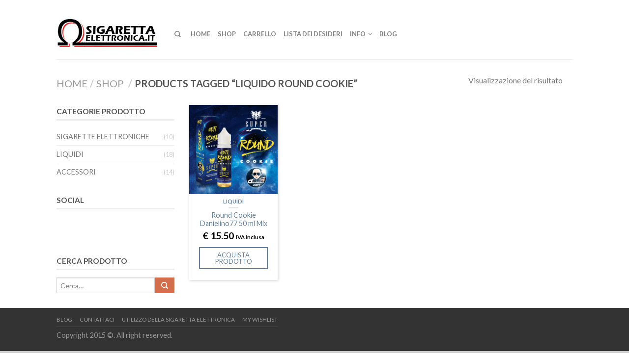

--- FILE ---
content_type: text/html; charset=UTF-8
request_url: https://www.sigarettaelettronica.it/tag-prodotto/liquido-round-cookie/
body_size: 10588
content:
<!DOCTYPE html>
<!--[if lte IE 9 ]><html class="ie lt-ie9" lang="it-IT"> <![endif]-->
<!--[if (gte IE 9)|!(IE)]><!--><html lang="it-IT"> <!--<![endif]-->
<head>
	<meta charset="UTF-8" />
	<meta name="viewport" content="width=device-width, initial-scale=1.0, maximum-scale=1.0, user-scalable=no" />
	<title>Liquido Round Cookie | Tag prodotto | SigarettaElettronica.it</title>

	<link rel="profile" href="https://gmpg.org/xfn/11" />
	<link rel="pingback" href="https://www.sigarettaelettronica.it/xmlrpc.php" />

	<!-- Custom favicon-->
	<link rel="shortcut icon" href="https://www.sigarettaelettronica.it/wp-content/uploads/2020/05/favicon-1.ico	" />

	<!-- Retina/iOS favicon -->
	<link rel="apple-touch-icon-precomposed" href="https://www.sigarettaelettronica.it/wp-content/themes/flatsome/apple-touch-icon-precomposed.png" />

	<meta name='robots' content='max-image-preview:large' />
<link rel='dns-prefetch' href='//fonts.googleapis.com' />
<link rel="alternate" type="application/rss+xml" title="SigarettaElettronica.it &raquo; Feed" href="https://www.sigarettaelettronica.it/feed/" />
<link rel="alternate" type="application/rss+xml" title="Feed SigarettaElettronica.it &raquo; Liquido Round Cookie Tag" href="https://www.sigarettaelettronica.it/tag-prodotto/liquido-round-cookie/feed/" />
<script type="text/javascript">
window._wpemojiSettings = {"baseUrl":"https:\/\/s.w.org\/images\/core\/emoji\/14.0.0\/72x72\/","ext":".png","svgUrl":"https:\/\/s.w.org\/images\/core\/emoji\/14.0.0\/svg\/","svgExt":".svg","source":{"concatemoji":"https:\/\/www.sigarettaelettronica.it\/wp-includes\/js\/wp-emoji-release.min.js?ver=6.2.8"}};
/*! This file is auto-generated */
!function(e,a,t){var n,r,o,i=a.createElement("canvas"),p=i.getContext&&i.getContext("2d");function s(e,t){p.clearRect(0,0,i.width,i.height),p.fillText(e,0,0);e=i.toDataURL();return p.clearRect(0,0,i.width,i.height),p.fillText(t,0,0),e===i.toDataURL()}function c(e){var t=a.createElement("script");t.src=e,t.defer=t.type="text/javascript",a.getElementsByTagName("head")[0].appendChild(t)}for(o=Array("flag","emoji"),t.supports={everything:!0,everythingExceptFlag:!0},r=0;r<o.length;r++)t.supports[o[r]]=function(e){if(p&&p.fillText)switch(p.textBaseline="top",p.font="600 32px Arial",e){case"flag":return s("\ud83c\udff3\ufe0f\u200d\u26a7\ufe0f","\ud83c\udff3\ufe0f\u200b\u26a7\ufe0f")?!1:!s("\ud83c\uddfa\ud83c\uddf3","\ud83c\uddfa\u200b\ud83c\uddf3")&&!s("\ud83c\udff4\udb40\udc67\udb40\udc62\udb40\udc65\udb40\udc6e\udb40\udc67\udb40\udc7f","\ud83c\udff4\u200b\udb40\udc67\u200b\udb40\udc62\u200b\udb40\udc65\u200b\udb40\udc6e\u200b\udb40\udc67\u200b\udb40\udc7f");case"emoji":return!s("\ud83e\udef1\ud83c\udffb\u200d\ud83e\udef2\ud83c\udfff","\ud83e\udef1\ud83c\udffb\u200b\ud83e\udef2\ud83c\udfff")}return!1}(o[r]),t.supports.everything=t.supports.everything&&t.supports[o[r]],"flag"!==o[r]&&(t.supports.everythingExceptFlag=t.supports.everythingExceptFlag&&t.supports[o[r]]);t.supports.everythingExceptFlag=t.supports.everythingExceptFlag&&!t.supports.flag,t.DOMReady=!1,t.readyCallback=function(){t.DOMReady=!0},t.supports.everything||(n=function(){t.readyCallback()},a.addEventListener?(a.addEventListener("DOMContentLoaded",n,!1),e.addEventListener("load",n,!1)):(e.attachEvent("onload",n),a.attachEvent("onreadystatechange",function(){"complete"===a.readyState&&t.readyCallback()})),(e=t.source||{}).concatemoji?c(e.concatemoji):e.wpemoji&&e.twemoji&&(c(e.twemoji),c(e.wpemoji)))}(window,document,window._wpemojiSettings);
</script>
<style type="text/css">
img.wp-smiley,
img.emoji {
	display: inline !important;
	border: none !important;
	box-shadow: none !important;
	height: 1em !important;
	width: 1em !important;
	margin: 0 0.07em !important;
	vertical-align: -0.1em !important;
	background: none !important;
	padding: 0 !important;
}
</style>
	<link rel='stylesheet' id='validate-engine-css-css' href='https://www.sigarettaelettronica.it/wp-content/plugins/wysija-newsletters/css/validationEngine.jquery.css?ver=2.21' type='text/css' media='all' />
<link rel='stylesheet' id='wp-block-library-css' href='https://www.sigarettaelettronica.it/wp-includes/css/dist/block-library/style.min.css?ver=6.2.8' type='text/css' media='all' />
<link rel='stylesheet' id='wc-blocks-vendors-style-css' href='https://www.sigarettaelettronica.it/wp-content/plugins/woocommerce/packages/woocommerce-blocks/build/wc-blocks-vendors-style.css?ver=10.4.6' type='text/css' media='all' />
<link rel='stylesheet' id='wc-blocks-style-css' href='https://www.sigarettaelettronica.it/wp-content/plugins/woocommerce/packages/woocommerce-blocks/build/wc-blocks-style.css?ver=10.4.6' type='text/css' media='all' />
<link rel='stylesheet' id='classic-theme-styles-css' href='https://www.sigarettaelettronica.it/wp-includes/css/classic-themes.min.css?ver=6.2.8' type='text/css' media='all' />
<style id='global-styles-inline-css' type='text/css'>
body{--wp--preset--color--black: #000000;--wp--preset--color--cyan-bluish-gray: #abb8c3;--wp--preset--color--white: #ffffff;--wp--preset--color--pale-pink: #f78da7;--wp--preset--color--vivid-red: #cf2e2e;--wp--preset--color--luminous-vivid-orange: #ff6900;--wp--preset--color--luminous-vivid-amber: #fcb900;--wp--preset--color--light-green-cyan: #7bdcb5;--wp--preset--color--vivid-green-cyan: #00d084;--wp--preset--color--pale-cyan-blue: #8ed1fc;--wp--preset--color--vivid-cyan-blue: #0693e3;--wp--preset--color--vivid-purple: #9b51e0;--wp--preset--gradient--vivid-cyan-blue-to-vivid-purple: linear-gradient(135deg,rgba(6,147,227,1) 0%,rgb(155,81,224) 100%);--wp--preset--gradient--light-green-cyan-to-vivid-green-cyan: linear-gradient(135deg,rgb(122,220,180) 0%,rgb(0,208,130) 100%);--wp--preset--gradient--luminous-vivid-amber-to-luminous-vivid-orange: linear-gradient(135deg,rgba(252,185,0,1) 0%,rgba(255,105,0,1) 100%);--wp--preset--gradient--luminous-vivid-orange-to-vivid-red: linear-gradient(135deg,rgba(255,105,0,1) 0%,rgb(207,46,46) 100%);--wp--preset--gradient--very-light-gray-to-cyan-bluish-gray: linear-gradient(135deg,rgb(238,238,238) 0%,rgb(169,184,195) 100%);--wp--preset--gradient--cool-to-warm-spectrum: linear-gradient(135deg,rgb(74,234,220) 0%,rgb(151,120,209) 20%,rgb(207,42,186) 40%,rgb(238,44,130) 60%,rgb(251,105,98) 80%,rgb(254,248,76) 100%);--wp--preset--gradient--blush-light-purple: linear-gradient(135deg,rgb(255,206,236) 0%,rgb(152,150,240) 100%);--wp--preset--gradient--blush-bordeaux: linear-gradient(135deg,rgb(254,205,165) 0%,rgb(254,45,45) 50%,rgb(107,0,62) 100%);--wp--preset--gradient--luminous-dusk: linear-gradient(135deg,rgb(255,203,112) 0%,rgb(199,81,192) 50%,rgb(65,88,208) 100%);--wp--preset--gradient--pale-ocean: linear-gradient(135deg,rgb(255,245,203) 0%,rgb(182,227,212) 50%,rgb(51,167,181) 100%);--wp--preset--gradient--electric-grass: linear-gradient(135deg,rgb(202,248,128) 0%,rgb(113,206,126) 100%);--wp--preset--gradient--midnight: linear-gradient(135deg,rgb(2,3,129) 0%,rgb(40,116,252) 100%);--wp--preset--duotone--dark-grayscale: url('#wp-duotone-dark-grayscale');--wp--preset--duotone--grayscale: url('#wp-duotone-grayscale');--wp--preset--duotone--purple-yellow: url('#wp-duotone-purple-yellow');--wp--preset--duotone--blue-red: url('#wp-duotone-blue-red');--wp--preset--duotone--midnight: url('#wp-duotone-midnight');--wp--preset--duotone--magenta-yellow: url('#wp-duotone-magenta-yellow');--wp--preset--duotone--purple-green: url('#wp-duotone-purple-green');--wp--preset--duotone--blue-orange: url('#wp-duotone-blue-orange');--wp--preset--font-size--small: 13px;--wp--preset--font-size--medium: 20px;--wp--preset--font-size--large: 36px;--wp--preset--font-size--x-large: 42px;--wp--preset--spacing--20: 0.44rem;--wp--preset--spacing--30: 0.67rem;--wp--preset--spacing--40: 1rem;--wp--preset--spacing--50: 1.5rem;--wp--preset--spacing--60: 2.25rem;--wp--preset--spacing--70: 3.38rem;--wp--preset--spacing--80: 5.06rem;--wp--preset--shadow--natural: 6px 6px 9px rgba(0, 0, 0, 0.2);--wp--preset--shadow--deep: 12px 12px 50px rgba(0, 0, 0, 0.4);--wp--preset--shadow--sharp: 6px 6px 0px rgba(0, 0, 0, 0.2);--wp--preset--shadow--outlined: 6px 6px 0px -3px rgba(255, 255, 255, 1), 6px 6px rgba(0, 0, 0, 1);--wp--preset--shadow--crisp: 6px 6px 0px rgba(0, 0, 0, 1);}:where(.is-layout-flex){gap: 0.5em;}body .is-layout-flow > .alignleft{float: left;margin-inline-start: 0;margin-inline-end: 2em;}body .is-layout-flow > .alignright{float: right;margin-inline-start: 2em;margin-inline-end: 0;}body .is-layout-flow > .aligncenter{margin-left: auto !important;margin-right: auto !important;}body .is-layout-constrained > .alignleft{float: left;margin-inline-start: 0;margin-inline-end: 2em;}body .is-layout-constrained > .alignright{float: right;margin-inline-start: 2em;margin-inline-end: 0;}body .is-layout-constrained > .aligncenter{margin-left: auto !important;margin-right: auto !important;}body .is-layout-constrained > :where(:not(.alignleft):not(.alignright):not(.alignfull)){max-width: var(--wp--style--global--content-size);margin-left: auto !important;margin-right: auto !important;}body .is-layout-constrained > .alignwide{max-width: var(--wp--style--global--wide-size);}body .is-layout-flex{display: flex;}body .is-layout-flex{flex-wrap: wrap;align-items: center;}body .is-layout-flex > *{margin: 0;}:where(.wp-block-columns.is-layout-flex){gap: 2em;}.has-black-color{color: var(--wp--preset--color--black) !important;}.has-cyan-bluish-gray-color{color: var(--wp--preset--color--cyan-bluish-gray) !important;}.has-white-color{color: var(--wp--preset--color--white) !important;}.has-pale-pink-color{color: var(--wp--preset--color--pale-pink) !important;}.has-vivid-red-color{color: var(--wp--preset--color--vivid-red) !important;}.has-luminous-vivid-orange-color{color: var(--wp--preset--color--luminous-vivid-orange) !important;}.has-luminous-vivid-amber-color{color: var(--wp--preset--color--luminous-vivid-amber) !important;}.has-light-green-cyan-color{color: var(--wp--preset--color--light-green-cyan) !important;}.has-vivid-green-cyan-color{color: var(--wp--preset--color--vivid-green-cyan) !important;}.has-pale-cyan-blue-color{color: var(--wp--preset--color--pale-cyan-blue) !important;}.has-vivid-cyan-blue-color{color: var(--wp--preset--color--vivid-cyan-blue) !important;}.has-vivid-purple-color{color: var(--wp--preset--color--vivid-purple) !important;}.has-black-background-color{background-color: var(--wp--preset--color--black) !important;}.has-cyan-bluish-gray-background-color{background-color: var(--wp--preset--color--cyan-bluish-gray) !important;}.has-white-background-color{background-color: var(--wp--preset--color--white) !important;}.has-pale-pink-background-color{background-color: var(--wp--preset--color--pale-pink) !important;}.has-vivid-red-background-color{background-color: var(--wp--preset--color--vivid-red) !important;}.has-luminous-vivid-orange-background-color{background-color: var(--wp--preset--color--luminous-vivid-orange) !important;}.has-luminous-vivid-amber-background-color{background-color: var(--wp--preset--color--luminous-vivid-amber) !important;}.has-light-green-cyan-background-color{background-color: var(--wp--preset--color--light-green-cyan) !important;}.has-vivid-green-cyan-background-color{background-color: var(--wp--preset--color--vivid-green-cyan) !important;}.has-pale-cyan-blue-background-color{background-color: var(--wp--preset--color--pale-cyan-blue) !important;}.has-vivid-cyan-blue-background-color{background-color: var(--wp--preset--color--vivid-cyan-blue) !important;}.has-vivid-purple-background-color{background-color: var(--wp--preset--color--vivid-purple) !important;}.has-black-border-color{border-color: var(--wp--preset--color--black) !important;}.has-cyan-bluish-gray-border-color{border-color: var(--wp--preset--color--cyan-bluish-gray) !important;}.has-white-border-color{border-color: var(--wp--preset--color--white) !important;}.has-pale-pink-border-color{border-color: var(--wp--preset--color--pale-pink) !important;}.has-vivid-red-border-color{border-color: var(--wp--preset--color--vivid-red) !important;}.has-luminous-vivid-orange-border-color{border-color: var(--wp--preset--color--luminous-vivid-orange) !important;}.has-luminous-vivid-amber-border-color{border-color: var(--wp--preset--color--luminous-vivid-amber) !important;}.has-light-green-cyan-border-color{border-color: var(--wp--preset--color--light-green-cyan) !important;}.has-vivid-green-cyan-border-color{border-color: var(--wp--preset--color--vivid-green-cyan) !important;}.has-pale-cyan-blue-border-color{border-color: var(--wp--preset--color--pale-cyan-blue) !important;}.has-vivid-cyan-blue-border-color{border-color: var(--wp--preset--color--vivid-cyan-blue) !important;}.has-vivid-purple-border-color{border-color: var(--wp--preset--color--vivid-purple) !important;}.has-vivid-cyan-blue-to-vivid-purple-gradient-background{background: var(--wp--preset--gradient--vivid-cyan-blue-to-vivid-purple) !important;}.has-light-green-cyan-to-vivid-green-cyan-gradient-background{background: var(--wp--preset--gradient--light-green-cyan-to-vivid-green-cyan) !important;}.has-luminous-vivid-amber-to-luminous-vivid-orange-gradient-background{background: var(--wp--preset--gradient--luminous-vivid-amber-to-luminous-vivid-orange) !important;}.has-luminous-vivid-orange-to-vivid-red-gradient-background{background: var(--wp--preset--gradient--luminous-vivid-orange-to-vivid-red) !important;}.has-very-light-gray-to-cyan-bluish-gray-gradient-background{background: var(--wp--preset--gradient--very-light-gray-to-cyan-bluish-gray) !important;}.has-cool-to-warm-spectrum-gradient-background{background: var(--wp--preset--gradient--cool-to-warm-spectrum) !important;}.has-blush-light-purple-gradient-background{background: var(--wp--preset--gradient--blush-light-purple) !important;}.has-blush-bordeaux-gradient-background{background: var(--wp--preset--gradient--blush-bordeaux) !important;}.has-luminous-dusk-gradient-background{background: var(--wp--preset--gradient--luminous-dusk) !important;}.has-pale-ocean-gradient-background{background: var(--wp--preset--gradient--pale-ocean) !important;}.has-electric-grass-gradient-background{background: var(--wp--preset--gradient--electric-grass) !important;}.has-midnight-gradient-background{background: var(--wp--preset--gradient--midnight) !important;}.has-small-font-size{font-size: var(--wp--preset--font-size--small) !important;}.has-medium-font-size{font-size: var(--wp--preset--font-size--medium) !important;}.has-large-font-size{font-size: var(--wp--preset--font-size--large) !important;}.has-x-large-font-size{font-size: var(--wp--preset--font-size--x-large) !important;}
.wp-block-navigation a:where(:not(.wp-element-button)){color: inherit;}
:where(.wp-block-columns.is-layout-flex){gap: 2em;}
.wp-block-pullquote{font-size: 1.5em;line-height: 1.6;}
</style>
<style id='woocommerce-inline-inline-css' type='text/css'>
.woocommerce form .form-row .required { visibility: visible; }
</style>
<link rel='stylesheet' id='flatsome-icons-css' href='https://www.sigarettaelettronica.it/wp-content/themes/flatsome/css/fonts.css?ver=2.5.3' type='text/css' media='all' />
<link rel='stylesheet' id='flatsome-animations-css' href='https://www.sigarettaelettronica.it/wp-content/themes/flatsome/css/animations.css?ver=2.5.3' type='text/css' media='all' />
<link rel='stylesheet' id='flatsome-main-css-css' href='https://www.sigarettaelettronica.it/wp-content/themes/flatsome/css/foundation.css?ver=2.5.3' type='text/css' media='all' />
<link rel='stylesheet' id='flatsome-style-css' href='https://www.sigarettaelettronica.it/wp-content/themes/flatsome/style.css?ver=2.5.3' type='text/css' media='all' />
<link rel='stylesheet' id='flatsome-googlefonts-css' href='//fonts.googleapis.com/css?family=Dancing+Script%3A300%2C400%2C700%2C900%7CLato%3A300%2C400%2C700%2C900%7CLato%3A300%2C400%2C700%2C900%7CLato%3A300%2C400%2C700%2C900&#038;subset=latin&#038;ver=6.2.8' type='text/css' media='all' />
<script type='text/javascript' id='google-analytics-opt-out-js-after'>
			var gaProperty = 'UA-36284420-1';
			var disableStr = 'ga-disable-' + gaProperty;
			if ( document.cookie.indexOf( disableStr + '=true' ) > -1 ) {
				window[disableStr] = true;
			}
			function gaOptout() {
				document.cookie = disableStr + '=true; expires=Thu, 31 Dec 2099 23:59:59 UTC; path=/';
				window[disableStr] = true;
			}
</script>
<script type='text/javascript' id='google-analytics-js-after'>
(function(i,s,o,g,r,a,m){i['GoogleAnalyticsObject']=r;i[r]=i[r]||function(){
		(i[r].q=i[r].q||[]).push(arguments)},i[r].l=1*new Date();a=s.createElement(o),
		m=s.getElementsByTagName(o)[0];a.async=1;a.src=g;m.parentNode.insertBefore(a,m)
		})(window,document,'script', '//www.google-analytics.com/analytics.js','ga');ga( 'create', 'UA-36284420-1', 'auto' );(window.gaDevIds=window.gaDevIds||[]).push('dOGY3NW');
		ga( 'set', 'dimension1', 'no' );
ga( 'require', 'ecommerce', 'ecommerce.js');
</script>
<script type='text/javascript' src='https://www.sigarettaelettronica.it/wp-includes/js/jquery/jquery.min.js?ver=3.6.4' id='jquery-core-js'></script>
<script type='text/javascript' src='https://www.sigarettaelettronica.it/wp-includes/js/jquery/jquery-migrate.min.js?ver=3.4.0' id='jquery-migrate-js'></script>
<script type='text/javascript' src='https://www.sigarettaelettronica.it/wp-content/plugins/google-analyticator/external-tracking.min.js?ver=6.5.7' id='ga-external-tracking-js'></script>
<link rel="https://api.w.org/" href="https://www.sigarettaelettronica.it/wp-json/" /><link rel="alternate" type="application/json" href="https://www.sigarettaelettronica.it/wp-json/wp/v2/product_tag/131" /><link rel="EditURI" type="application/rsd+xml" title="RSD" href="https://www.sigarettaelettronica.it/xmlrpc.php?rsd" />
<link rel="wlwmanifest" type="application/wlwmanifest+xml" href="https://www.sigarettaelettronica.it/wp-includes/wlwmanifest.xml" />
<meta name="generator" content="WordPress 6.2.8" />
<meta name="generator" content="WooCommerce 7.9.0" />
<!--[if lt IE 9]><link rel="stylesheet" type="text/css" href="https://www.sigarettaelettronica.it/wp-content/themes/flatsome/css/ie8.css"><script src="//html5shim.googlecode.com/svn/trunk/html5.js"></script><script>var head = document.getElementsByTagName('head')[0],style = document.createElement('style');style.type = 'text/css';style.styleSheet.cssText = ':before,:after{content:none !important';head.appendChild(style);setTimeout(function(){head.removeChild(style);}, 0);</script><![endif]-->	<noscript><style>.woocommerce-product-gallery{ opacity: 1 !important; }</style></noscript>
	<link rel="icon" href="https://www.sigarettaelettronica.it/wp-content/uploads/2020/05/favicon.ico" sizes="32x32" />
<link rel="icon" href="https://www.sigarettaelettronica.it/wp-content/uploads/2020/05/favicon.ico" sizes="192x192" />
<link rel="apple-touch-icon" href="https://www.sigarettaelettronica.it/wp-content/uploads/2020/05/favicon.ico" />
<meta name="msapplication-TileImage" content="https://www.sigarettaelettronica.it/wp-content/uploads/2020/05/favicon.ico" />
<!-- Google Analytics Tracking by Google Analyticator 6.5.7 -->
<script type="text/javascript">
    var analyticsFileTypes = [];
    var analyticsSnippet = 'disabled';
    var analyticsEventTracking = 'enabled';
</script>
<script type="text/javascript">
	(function(i,s,o,g,r,a,m){i['GoogleAnalyticsObject']=r;i[r]=i[r]||function(){
	(i[r].q=i[r].q||[]).push(arguments)},i[r].l=1*new Date();a=s.createElement(o),
	m=s.getElementsByTagName(o)[0];a.async=1;a.src=g;m.parentNode.insertBefore(a,m)
	})(window,document,'script','//www.google-analytics.com/analytics.js','ga');
	ga('create', 'UA-36284420-1', 'auto');
 
	ga('send', 'pageview');
</script>
<!-- Custom CSS Codes --><style type="text/css"> .top-bar-nav a.nav-top-link,body,p,#top-bar,.cart-inner .nav-dropdown,.nav-dropdown{font-family:Lato,helvetica,arial,sans-serif!important;}.header-nav a.nav-top-link, a.cart-link, .mobile-sidebar a{font-family:Lato,helvetica,arial,sans-serif!important;}h1,h2,h3,h4,h5,h6{font-family:Lato,helvetica,arial,sans-serif!important;}.alt-font{font-family:Dancing Script,Georgia,serif!important;} #masthead{ height:120px;}#logo a img{ max-height:90px} #masthead #logo{width:210px;}#masthead #logo a{max-width:210px} #masthead.stuck.move_down{height:70px;}.wide-nav.move_down{top:70px;}#masthead.stuck.move_down #logo a img{ max-height:60px } ul.header-nav li a {font-size:80%} #masthead{background-color:#fff; ;} .sliderNav.small a,#main-content{background-color:#FFF!important} .wide-nav {background-color:#eee} #top-bar{background-color:#627f9a } .alt-button.primary,.callout.style3 .inner .inner-text,.add-to-cart-grid .cart-icon strong,.tagcloud a,.navigation-paging a, .navigation-image a ,ul.page-numbers a, ul.page-numbers li > span,#masthead .mobile-menu a,.alt-button, #logo a, li.mini-cart .cart-icon strong,.widget_product_tag_cloud a, .widget_tag_cloud a,.post-date,#masthead .mobile-menu a.mobile-menu a,.checkout-group h3,.order-review h3 {color:#627f9a;}.ux-box.ux-text-badge:hover .ux-box-text, .ux-box.ux-text-overlay .ux-box-image,.ux-header-element a:hover,.featured-table.ux_price_table .title,.scroll-to-bullets a strong,.scroll-to-bullets a.active,.scroll-to-bullets a:hover,.tabbed-content.pos_pills ul.tabs li.active a,.ux_hotspot,ul.page-numbers li > span,.label-new.menu-item a:after,.add-to-cart-grid .cart-icon strong:hover,.text-box-primary, .navigation-paging a:hover, .navigation-image a:hover ,.next-prev-nav .prod-dropdown > a:hover,ul.page-numbers a:hover,.widget_product_tag_cloud a:hover,.widget_tag_cloud a:hover,.custom-cart-count,.iosSlider .sliderNav a:hover span,.ux-loading i, li.mini-cart.active .cart-icon strong,.product-image .quick-view, .product-image .product-bg, #submit, button, #submit, button, .button, input[type="submit"],li.mini-cart.active .cart-icon strong,.post-item:hover .post-date,.blog_shortcode_item:hover .post-date,.column-slider .sliderNav a:hover,.ux_banner {background-color:#627f9a}.ux-header-element a:hover,.featured-table.ux_price_table,.text-bordered-primary,.callout.style3 .inner,ul.page-numbers li > span,.add-to-cart-grid .cart-icon strong, .add-to-cart-grid .cart-icon-handle,.add-to-cart-grid.loading .cart-icon strong,.navigation-paging a, .navigation-image a ,ul.page-numbers a ,ul.page-numbers a:hover,.post.sticky,.widget_product_tag_cloud a, .widget_tag_cloud a,.next-prev-nav .prod-dropdown > a:hover,.iosSlider .sliderNav a:hover span,.column-slider .sliderNav a:hover,.woocommerce .order-review, .woocommerce-checkout form.login,.button, button, li.mini-cart .cart-icon strong,li.mini-cart .cart-icon .cart-icon-handle,.post-date{border-color:#627f9a;}.primary.alt-button:hover,.button.alt-button:hover{background-color:#627f9a!important}.featured-box:hover svg, .featured-img svg:hover{fill:#627f9a!important;}.featured-box:hover .featured-img-circle svg{fill:#FFF!important;}.featured-box:hover .featured-img-circle{background-color:#627f9a!important; border-color:#627f9a!important;} .star-rating:before, .woocommerce-page .star-rating:before, .star-rating span:before{color:#d26e4b}.secondary.alt-button,li.menu-sale a{color:#d26e4b!important}.secondary-bg.button.alt-button.success:hover,.label-sale.menu-item a:after,.mini-cart:hover .custom-cart-count,.callout .inner,.button.secondary,.button.checkout,#submit.secondary, button.secondary, .button.secondary, input[type="submit"].secondary{background-color:#d26e4b}.button.secondary,.button.secondary{border-color:#d26e4b;}.secondary.alt-button:hover{color:#FFF!important;background-color:#d26e4b!important}ul.page-numbers li > span{color:#FFF;} .callout.style3 .inner.success-bg .inner-text,.woocommerce-message{color:#7a9c59!important}.success-bg,.woocommerce-message:before,.woocommerce-message:after{color:#FFF!important; background-color:#7a9c59}.label-popular.menu-item a:after,.add-to-cart-grid.loading .cart-icon strong,.add-to-cart-grid.added .cart-icon strong{background-color:#7a9c59;border-color:#7a9c59;}.add-to-cart-grid.loading .cart-icon .cart-icon-handle,.add-to-cart-grid.added .cart-icon .cart-icon-handle{border-color:#7a9c59}.label-new.menu-item > a:after{content:"New";}.label-hot.menu-item > a:after{content:"Hot";}.label-sale.menu-item > a:after{content:"Sale";}.label-popular.menu-item > a:after{content:"Popular";}.featured_item_image{max-height:250px}.callout .inner.callout-new-bg{background-color:#7a9c59!important;}.callout.style3 .inner.callout-new-bg{background-color:none!important;border-color:#7a9c59!important}.product-thumbnails .thumb {width:99px !important; height:103px!important; }div {}</style></head>

<body data-rsssl=1 class="archive tax-product_tag term-liquido-round-cookie term-131 theme-flatsome woocommerce woocommerce-page woocommerce-no-js antialiased sticky_header breadcrumb-normal wc-new full-width">


	<div id="wrapper">
		<div class="header-wrapper before-sticky">
						<header id="masthead" class="site-header" role="banner">
			<div class="row"> 
				<div class="large-12 columns header-container">
					<div class="mobile-menu show-for-small">
						<a href="#jPanelMenu" class="off-canvas-overlay" data-pos="left" data-color="light"><span class="icon-menu"></span></a>
					</div><!-- end mobile menu -->

					 
					<div id="logo" class="logo-left">
						<a href="https://www.sigarettaelettronica.it/" title="SigarettaElettronica.it - Sigaretta Elettronica" rel="home">
							<img src="https://www.sigarettaelettronica.it/wp-content/uploads/2020/07/logo.jpg" class="header_logo " alt="SigarettaElettronica.it"/>						</a>
					</div><!-- .logo -->
					
					<div class="left-links">
													<ul id="site-navigation" class="header-nav">
																
																<li class="search-dropdown">
									<a href="#" class="nav-top-link icon-search" onClick="return false;"></a>
									<div class="nav-dropdown">
										

 <div class="row collapse search-wrapper">
	<form method="get" id="searchform" class="searchform" action="https://www.sigarettaelettronica.it/" role="search">

  		<div class="large-10 small-10 columns">
	   		<input type="search" class="field" name="s" value="" id="s" placeholder="Cerca&hellip;" />
	   		                <input type="hidden" name="post_type" value="product">
          	  	  </div><!-- input -->
	  <div class="large-2 small-2 columns">
	    <button class="button secondary postfix"><i class="icon-search"></i></button>
	  </div><!-- button -->
	  </form>
</div><!-- row -->
	
									</div><!-- .nav-dropdown -->
								</li><!-- .search-dropdown -->
								
									<li id="menu-item-2663" class="menu-item menu-item-type-post_type menu-item-object-page menu-item-home menu-item-2663"><a href="https://www.sigarettaelettronica.it/" class="nav-top-link">Home</a></li>
<li id="menu-item-2654" class="menu-item menu-item-type-post_type menu-item-object-page menu-item-2654"><a href="https://www.sigarettaelettronica.it/shop/" class="nav-top-link">Shop</a></li>
<li id="menu-item-3300" class="menu-item menu-item-type-post_type menu-item-object-page menu-item-3300"><a href="https://www.sigarettaelettronica.it/carrello/" class="nav-top-link">Carrello</a></li>
<li id="menu-item-3239" class="menu-item menu-item-type-post_type menu-item-object-page menu-item-3239"><a title="Lista dei desideri" href="https://www.sigarettaelettronica.it/lista-dei-desideri/" class="nav-top-link">Lista dei desideri</a></li>
<li id="menu-item-2665" class="menu-item menu-item-type-post_type menu-item-object-page menu-item-has-children menu-parent-item menu-item-2665"><a href="https://www.sigarettaelettronica.it/info/" class="nav-top-link">Info</a>
<div class=nav-dropdown><ul>
	<li id="menu-item-2675" class="menu-item menu-item-type-post_type menu-item-object-page menu-item-2675"><a href="https://www.sigarettaelettronica.it/sigaretta-elettronica/">Sigaretta Elettronica</a></li>
	<li id="menu-item-2694" class="menu-item menu-item-type-post_type menu-item-object-page menu-item-2694"><a href="https://www.sigarettaelettronica.it/come-funziona-la-sigaretta-elettronica/">Come Funziona</a></li>
	<li id="menu-item-2755" class="menu-item menu-item-type-post_type menu-item-object-page menu-item-2755"><a href="https://www.sigarettaelettronica.it/come-si-fuma-la-sigaretta-elettronica/">Come si Fuma</a></li>
	<li id="menu-item-2669" class="menu-item menu-item-type-post_type menu-item-object-page menu-item-2669"><a href="https://www.sigarettaelettronica.it/utilizzo-della-sigaretta-elettronica/">Utilizzo</a></li>
	<li id="menu-item-2779" class="menu-item menu-item-type-post_type menu-item-object-page menu-item-2779"><a href="https://www.sigarettaelettronica.it/liquidi-per-sigaretta-elettronica/">Liquidi</a></li>
	<li id="menu-item-2794" class="menu-item menu-item-type-post_type menu-item-object-page menu-item-2794"><a href="https://www.sigarettaelettronica.it/spedizioni/">Spedizioni</a></li>
	<li id="menu-item-2793" class="menu-item menu-item-type-post_type menu-item-object-page menu-item-2793"><a href="https://www.sigarettaelettronica.it/garanzia/">Garanzia</a></li>
	<li id="menu-item-2792" class="menu-item menu-item-type-post_type menu-item-object-page menu-item-2792"><a href="https://www.sigarettaelettronica.it/diritto-di-recesso/">Diritto di recesso</a></li>
	<li id="menu-item-2791" class="menu-item menu-item-type-post_type menu-item-object-page menu-item-2791"><a href="https://www.sigarettaelettronica.it/condizioni-contrattuali/">Condizioni contrattuali</a></li>
	<li id="menu-item-2790" class="menu-item menu-item-type-post_type menu-item-object-page menu-item-2790"><a href="https://www.sigarettaelettronica.it/privacy/">Privacy</a></li>
	<li id="menu-item-3582" class="menu-item menu-item-type-post_type menu-item-object-page menu-item-3582"><a href="https://www.sigarettaelettronica.it/quale-sigaretta-fumi/">Test</a></li>
	<li id="menu-item-2668" class="menu-item menu-item-type-post_type menu-item-object-page menu-item-2668"><a href="https://www.sigarettaelettronica.it/contattaci/">Contattaci</a></li>
</ul></div>
</li>
<li id="menu-item-2667" class="menu-item menu-item-type-post_type menu-item-object-page menu-item-2667"><a href="https://www.sigarettaelettronica.it/blog/" class="nav-top-link">Blog</a></li>

								
		                        								
							</ul>
											</div><!-- .left-links -->

					
					<div class="right-links">
						<ul  class="header-nav">
							
						
							
											<li class="html-block">
						<div class="html-block-inner">
													</div>
					</li>
									</ul><!-- .header-nav -->
			</div><!-- .right-links -->
		</div><!-- .large-12 -->
	</div><!-- .row -->

<!-- Global site tag (gtag.js) - Google Analytics -->
<script async src="https://www.googletagmanager.com/gtag/js?id=UA-168924339-1"></script>
<script>
  window.dataLayer = window.dataLayer || [];
  function gtag(){dataLayer.push(arguments);}
  gtag('js', new Date());

  gtag('config', 'UA-168924339-1');
</script>

</header><!-- .header -->

</div><!-- .header-wrapper -->

<div id="main-content" class="site-main  light">
<div class="row"><div class="large-12 columns"><div class="top-divider"></div></div></div>

<!-- woocommerce message -->

<div class="cat-header">
</div>




<div class="row category-page">

<div class="large-12 columns">
	<div class="breadcrumb-row">
    <div class="left">
	<h3 class="breadcrumb"><a class="home" href="https://www.sigarettaelettronica.it">Home</a><span>/</span><a href="https://www.sigarettaelettronica.it/shop/">Shop</a> <span>/</span>Products tagged &ldquo;Liquido Round Cookie&rdquo;</h3>    </div><!-- .left -->

    <div class="right">
    	<p class="woocommerce-result-count">
	Visualizzazione del risultato</p>
    	
    </div><!-- .right -->
</div><!-- .breadcrumb-row -->


	<div class="category-filtering mob-center show-for-small">
		<a href="#shop-sidebar" class="off-canvas-overlay filter-button" data-pos="left" data-color="light"><span class="icon-menu"></span> Filtra</a>
			</div><!-- Category filtering -->


</div><!-- .large-12 breadcrumb -->



		<div class="large-9 columns right">

	<div class="woocommerce-notices-wrapper"></div>    
		
			<div class="row"><div class="large-12 columns">

	<ul class="products small-block-grid-1 large-block-grid-4">

				
				
					
<li class="product-small  grid1 grid-boxed">
<a href="https://www.sigarettaelettronica.it/shop/liquidi/round-cookie-danielino77-50-ml-mix-2/" class="woocommerce-LoopProduct-link woocommerce-loop-product__link"><div class="inner-wrap">
<a href="https://www.sigarettaelettronica.it/shop/liquidi/round-cookie-danielino77-50-ml-mix-2/">
      <div class="product-image hover_fade_in_back">
      	         <div class="front-image"><img width="450" height="450" src="https://www.sigarettaelettronica.it/wp-content/uploads/2020/05/rivenditori-650x650px-450x450.jpg" class="attachment-shop_catalog size-shop_catalog wp-post-image" alt="Round Cookie" decoding="async" srcset="https://www.sigarettaelettronica.it/wp-content/uploads/2020/05/rivenditori-650x650px-450x450.jpg 450w, https://www.sigarettaelettronica.it/wp-content/uploads/2020/05/rivenditori-650x650px-100x100.jpg 100w, https://www.sigarettaelettronica.it/wp-content/uploads/2020/05/rivenditori-650x650px-300x300.jpg 300w, https://www.sigarettaelettronica.it/wp-content/uploads/2020/05/rivenditori-650x650px-150x150.jpg 150w, https://www.sigarettaelettronica.it/wp-content/uploads/2020/05/rivenditori-650x650px-600x600.jpg 600w, https://www.sigarettaelettronica.it/wp-content/uploads/2020/05/rivenditori-650x650px.jpg 650w" sizes="(max-width: 450px) 100vw, 450px" /></div>
				<div class="back-image back"><img width="450" height="450" src="https://www.sigarettaelettronica.it/wp-content/uploads/2020/05/WhatsApp-Image-2020-05-21-at-08.31.37-450x450.jpeg" class="attachment-shop_catalog size-shop_catalog" alt="Super Flavor Round Cookie Danielino77 50 ml Mix" decoding="async" loading="lazy" srcset="https://www.sigarettaelettronica.it/wp-content/uploads/2020/05/WhatsApp-Image-2020-05-21-at-08.31.37-450x450.jpeg 450w, https://www.sigarettaelettronica.it/wp-content/uploads/2020/05/WhatsApp-Image-2020-05-21-at-08.31.37-100x100.jpeg 100w, https://www.sigarettaelettronica.it/wp-content/uploads/2020/05/WhatsApp-Image-2020-05-21-at-08.31.37-150x150.jpeg 150w" sizes="(max-width: 450px) 100vw, 450px" /></div>				
		           <div class="quick-view" data-prod="3052">Quick View</div>
	   	 
	   			
		      </div><!-- end product-image -->
</a>      	

    <div class="info style-grid1">

	
      <div class="text-center">
           <h5 class="category">
          		<a href="https://www.sigarettaelettronica.it/zeros/liquidi/" rel="tag">Liquidi</a>          </h5>
          <div class="tx-div small"></div>
          <a href="https://www.sigarettaelettronica.it/shop/liquidi/round-cookie-danielino77-50-ml-mix-2/"><p class="name">Round Cookie Danielino77 50 ml Mix</p></a>
          
	<span class="price"><span class="woocommerce-Price-amount amount"><bdi><span class="woocommerce-Price-currencySymbol">&euro;</span>&nbsp;15.50</bdi></span> <small class="woocommerce-price-suffix">IVA inclusa</small></span>
<div class="add-to-cart-button"><a href="https://www.smo-kingshop.it/it/danielino-77/11244-super-flavor-round-cookie-danielino77-d77-50-ml-mix-vape-aroma-scomposto.html#/140-nicotina-0mg/252-ml-50ml" rel="nofollow" data-product_id="3052" class=" product_type_external button alt-button small clearfix">Acquista prodotto</a></div>	     
      </div><!-- text-center -->

     		
	
		</div><!-- end info -->	





</div> <!-- .inner-wrap -->
</li><!-- li.product-small -->				
			</ul>
</div>
</div><!-- .large-12 -->
			
		
	
  

                      
 </div><!-- .large-12 -->

<!-- Left Shop sidebar -->
		<div class="large-3 hide-for-small left columns">
			<div id="shop-sidebar" class="sidebar-inner">
           		<aside id="woocommerce_product_categories-2" class="widget woocommerce widget_product_categories"><h3 class="widget-title shop-sidebar">Categorie prodotto</h3><ul class="product-categories"><li class="cat-item cat-item-40 cat-parent"><a href="https://www.sigarettaelettronica.it/zeros/sigarette-elettroniche/">Sigarette Elettroniche</a> <span class="count">(10)</span><ul class='children'>
<li class="cat-item cat-item-135"><a href="https://www.sigarettaelettronica.it/zeros/sigarette-elettroniche/in-evidenza/">In Evidenza</a> <span class="count">(0)</span></li>
</ul>
</li>
<li class="cat-item cat-item-41"><a href="https://www.sigarettaelettronica.it/zeros/liquidi/">Liquidi</a> <span class="count">(18)</span></li>
<li class="cat-item cat-item-43"><a href="https://www.sigarettaelettronica.it/zeros/accessori/">Accessori</a> <span class="count">(14)</span></li>
</ul></aside><aside id="text-4" class="widget widget_text"><h3 class="widget-title shop-sidebar">Social</h3>			<div class="textwidget"><div id="fb-root"></div>
<script>(function(d, s, id) {
  var js, fjs = d.getElementsByTagName(s)[0];
  if (d.getElementById(id)) return;
  js = d.createElement(s); js.id = id;
  js.src = "//connect.facebook.net/it_IT/sdk.js#xfbml=1&version=v2.4&appId=165225956953801";
  fjs.parentNode.insertBefore(js, fjs);
}(document, 'script', 'facebook-jssdk'));</script>
<div class="fb-like" data-href="https://www.facebook.com/sigarettazeros" data-layout="button_count" data-action="like" data-show-faces="false" data-share="true"></div></br></br>
<script type="text/javascript" src="https://apis.google.com/js/plusone.js"></script>
<g:plusone></g:plusone></div>
		</aside><aside id="woocommerce_product_search-2" class="widget woocommerce widget_product_search"><h3 class="widget-title shop-sidebar">cerca prodotto</h3>

 <div class="row collapse search-wrapper">
	<form method="get" id="searchform" class="searchform" action="https://www.sigarettaelettronica.it/" role="search">

  		<div class="large-10 small-10 columns">
	   		<input type="search" class="field" name="s" value="" id="s" placeholder="Cerca&hellip;" />
	   		                <input type="hidden" name="post_type" value="product">
          	  	  </div><!-- input -->
	  <div class="large-2 small-2 columns">
	    <button class="button secondary postfix"><i class="icon-search"></i></button>
	  </div><!-- button -->
	  </form>
</div><!-- row -->
</aside>            </div>
        </div>


</div><!-- end row -->



 




</div><!-- #main-content -->

<footer class="footer-wrapper" role="contentinfo">	

<!-- FOOTER 1 -->


<!-- FOOTER 2 -->


<div class="absolute-footer dark" style="background-color:#333">
<div class="row">
	<div class="large-12 columns">
		<div class="left">
			 				<div class="menu-top-nav-and-footer-nav-container"><ul id="menu-top-nav-and-footer-nav" class="footer-nav"><li id="menu-item-2673" class="menu-item menu-item-type-post_type menu-item-object-page menu-item-2673"><a href="https://www.sigarettaelettronica.it/blog/">Blog</a></li>
<li id="menu-item-2671" class="menu-item menu-item-type-post_type menu-item-object-page menu-item-2671"><a href="https://www.sigarettaelettronica.it/contattaci/">Contattaci</a></li>
<li id="menu-item-2670" class="menu-item menu-item-type-post_type menu-item-object-page menu-item-2670"><a href="https://www.sigarettaelettronica.it/utilizzo-della-sigaretta-elettronica/">UTILIZZO DELLA SIGARETTA ELETTRONICA</a></li>
<li id="menu-item-2696" class="menu-item menu-item-type-post_type menu-item-object-page menu-item-2696"><a href="https://www.sigarettaelettronica.it/wishlist-2/">My Wishlist</a></li>
</ul></div>						
					<div class="copyright-footer">Copyright 2015 ©. All right reserved.</div>
		</div><!-- .left -->
		<div class="right">
						</div>
	</div><!-- .large-12 -->
</div><!-- .row-->
</div><!-- .absolute-footer -->
</footer><!-- .footer-wrapper -->
</div><!-- #wrapper -->

<!-- back to top -->
<a href="#top" id="top-link"><span class="icon-angle-up"></span></a>



<!-- Mobile Popup -->
<div id="jPanelMenu" class="mfp-hide">
    <div class="mobile-sidebar">
                <ul class="html-blocks">
            <li class="html-block">
                             </li>
        </ul>
        
        <ul class="mobile-main-menu">
                <li class="search">
            

 <div class="row collapse search-wrapper">
	<form method="get" id="searchform" class="searchform" action="https://www.sigarettaelettronica.it/" role="search">

  		<div class="large-10 small-10 columns">
	   		<input type="search" class="field" name="s" value="" id="s" placeholder="Cerca&hellip;" />
	   		                <input type="hidden" name="post_type" value="product">
          	  	  </div><!-- input -->
	  <div class="large-2 small-2 columns">
	    <button class="button secondary postfix"><i class="icon-search"></i></button>
	  </div><!-- button -->
	  </form>
</div><!-- row -->
    
        </li><!-- .search-dropdown -->
        
        <li class="menu-item menu-item-type-post_type menu-item-object-page menu-item-home menu-item-2663"><a href="https://www.sigarettaelettronica.it/">Home</a></li>
<li class="menu-item menu-item-type-post_type menu-item-object-page menu-item-2654"><a href="https://www.sigarettaelettronica.it/shop/">Shop</a></li>
<li class="menu-item menu-item-type-post_type menu-item-object-page menu-item-3300"><a href="https://www.sigarettaelettronica.it/carrello/">Carrello</a></li>
<li class="menu-item menu-item-type-post_type menu-item-object-page menu-item-3239"><a title="Lista dei desideri" href="https://www.sigarettaelettronica.it/lista-dei-desideri/">Lista dei desideri</a></li>
<li class="menu-item menu-item-type-post_type menu-item-object-page menu-item-has-children menu-parent-item menu-item-2665"><a href="https://www.sigarettaelettronica.it/info/">Info</a>
<ul class="sub-menu">
	<li class="menu-item menu-item-type-post_type menu-item-object-page menu-item-2675"><a href="https://www.sigarettaelettronica.it/sigaretta-elettronica/">Sigaretta Elettronica</a></li>
	<li class="menu-item menu-item-type-post_type menu-item-object-page menu-item-2694"><a href="https://www.sigarettaelettronica.it/come-funziona-la-sigaretta-elettronica/">Come Funziona</a></li>
	<li class="menu-item menu-item-type-post_type menu-item-object-page menu-item-2755"><a href="https://www.sigarettaelettronica.it/come-si-fuma-la-sigaretta-elettronica/">Come si Fuma</a></li>
	<li class="menu-item menu-item-type-post_type menu-item-object-page menu-item-2669"><a href="https://www.sigarettaelettronica.it/utilizzo-della-sigaretta-elettronica/">Utilizzo</a></li>
	<li class="menu-item menu-item-type-post_type menu-item-object-page menu-item-2779"><a href="https://www.sigarettaelettronica.it/liquidi-per-sigaretta-elettronica/">Liquidi</a></li>
	<li class="menu-item menu-item-type-post_type menu-item-object-page menu-item-2794"><a href="https://www.sigarettaelettronica.it/spedizioni/">Spedizioni</a></li>
	<li class="menu-item menu-item-type-post_type menu-item-object-page menu-item-2793"><a href="https://www.sigarettaelettronica.it/garanzia/">Garanzia</a></li>
	<li class="menu-item menu-item-type-post_type menu-item-object-page menu-item-2792"><a href="https://www.sigarettaelettronica.it/diritto-di-recesso/">Diritto di recesso</a></li>
	<li class="menu-item menu-item-type-post_type menu-item-object-page menu-item-2791"><a href="https://www.sigarettaelettronica.it/condizioni-contrattuali/">Condizioni contrattuali</a></li>
	<li class="menu-item menu-item-type-post_type menu-item-object-page menu-item-2790"><a href="https://www.sigarettaelettronica.it/privacy/">Privacy</a></li>
	<li class="menu-item menu-item-type-post_type menu-item-object-page menu-item-3582"><a href="https://www.sigarettaelettronica.it/quale-sigaretta-fumi/">Test</a></li>
	<li class="menu-item menu-item-type-post_type menu-item-object-page menu-item-2668"><a href="https://www.sigarettaelettronica.it/contattaci/">Contattaci</a></li>
</ul>
</li>
<li class="menu-item menu-item-type-post_type menu-item-object-page menu-item-2667"><a href="https://www.sigarettaelettronica.it/blog/">Blog</a></li>

        
        <li class="menu-item menu-account-item menu-item-has-children">
                        <a href="https://www.sigarettaelettronica.it/mio-account/">Accedi</a>
                                  
        </li>
                </ul>

        
       
        


           
    </div><!-- inner -->
</div><!-- #mobile-menu -->

	<script type="text/javascript">
		(function () {
			var c = document.body.className;
			c = c.replace(/woocommerce-no-js/, 'woocommerce-js');
			document.body.className = c;
		})();
	</script>
	<script type='text/javascript' src='https://www.sigarettaelettronica.it/wp-content/plugins/woocommerce/assets/js/jquery-blockui/jquery.blockUI.min.js?ver=2.7.0-wc.7.9.0' id='jquery-blockui-js'></script>
<script type='text/javascript' id='wc-add-to-cart-js-extra'>
/* <![CDATA[ */
var wc_add_to_cart_params = {"ajax_url":"\/wp-admin\/admin-ajax.php","wc_ajax_url":"\/?wc-ajax=%%endpoint%%","i18n_view_cart":"Visualizza carrello","cart_url":"https:\/\/www.sigarettaelettronica.it\/carrello\/","is_cart":"","cart_redirect_after_add":"no"};
/* ]]> */
</script>
<script type='text/javascript' src='https://www.sigarettaelettronica.it/wp-content/plugins/woocommerce/assets/js/frontend/add-to-cart.min.js?ver=7.9.0' id='wc-add-to-cart-js'></script>
<script type='text/javascript' src='https://www.sigarettaelettronica.it/wp-content/plugins/woocommerce/assets/js/js-cookie/js.cookie.min.js?ver=2.1.4-wc.7.9.0' id='js-cookie-js'></script>
<script type='text/javascript' id='woocommerce-js-extra'>
/* <![CDATA[ */
var woocommerce_params = {"ajax_url":"\/wp-admin\/admin-ajax.php","wc_ajax_url":"\/?wc-ajax=%%endpoint%%"};
/* ]]> */
</script>
<script type='text/javascript' src='https://www.sigarettaelettronica.it/wp-content/plugins/woocommerce/assets/js/frontend/woocommerce.min.js?ver=7.9.0' id='woocommerce-js'></script>
<script type='text/javascript' src='https://www.sigarettaelettronica.it/wp-content/themes/flatsome/js/modernizr.js?v=2.5.3&#038;ver=1.11.2' id='flatsome-modernizer-js'></script>
<script type='text/javascript' src='https://www.sigarettaelettronica.it/wp-content/themes/flatsome/js/plugins.js?v=2.5.3&#038;ver=1.11.2' id='flatsome-plugins-js'></script>
<script type='text/javascript' src='https://www.sigarettaelettronica.it/wp-content/themes/flatsome/js/jquery.iosslider.min.js?v=2.5.3&#038;ver=1.4' id='flatsome-iosslider-js'></script>
<script type='text/javascript' src='https://www.sigarettaelettronica.it/wp-content/themes/flatsome/js/jquery.magnific-popup.js?v=2.5.3&#038;ver=1.2.1' id='flatsome-magnific-popup-js'></script>
<script type='text/javascript' id='flatsome-theme-js-js-extra'>
/* <![CDATA[ */
var ajaxURL = {"ajaxurl":"https:\/\/www.sigarettaelettronica.it\/wp-admin\/admin-ajax.php"};
/* ]]> */
</script>
<script type='text/javascript' src='https://www.sigarettaelettronica.it/wp-content/themes/flatsome/js/theme.js?v=2.5.3&#038;ver=1.2.1' id='flatsome-theme-js-js'></script>
<script type='text/javascript' id='angelleye_frontend-js-extra'>
/* <![CDATA[ */
var angelleye_frontend = {"is_product":"no","is_cart":"no","is_checkout":"no","three_digits":"3 digits usually found on the signature strip.","four_digits":"4 digits usually found on the front of the card."};
/* ]]> */
</script>
<script type='text/javascript' src='https://www.sigarettaelettronica.it/wp-content/plugins/paypal-for-woocommerce/assets/js/angelleye-frontend.js?ver=7.9.0' id='angelleye_frontend-js'></script>
<!-- WooCommerce JavaScript -->
<script type="text/javascript">
jQuery(function($) { 
ga( 'send', 'pageview' ); 


			$( '.add_to_cart_button:not(.product_type_variable, .product_type_grouped)' ).on( 'click', function() {
				ga('send', 'event', 'Products', 'Add to Cart', ($(this).data('product_sku')) ? ($(this).data('product_sku')) : ('#' + $(this).data('product_id')));
			});
		
 });
</script>

</body>
</html>
<!--
Performance optimized by W3 Total Cache. Learn more: https://www.boldgrid.com/w3-total-cache/


Served from: www.sigarettaelettronica.it @ 2026-01-20 08:40:07 by W3 Total Cache
-->

--- FILE ---
content_type: text/html; charset=utf-8
request_url: https://accounts.google.com/o/oauth2/postmessageRelay?parent=https%3A%2F%2Fwww.sigarettaelettronica.it&jsh=m%3B%2F_%2Fscs%2Fabc-static%2F_%2Fjs%2Fk%3Dgapi.lb.en.OE6tiwO4KJo.O%2Fd%3D1%2Frs%3DAHpOoo_Itz6IAL6GO-n8kgAepm47TBsg1Q%2Fm%3D__features__
body_size: 159
content:
<!DOCTYPE html><html><head><title></title><meta http-equiv="content-type" content="text/html; charset=utf-8"><meta http-equiv="X-UA-Compatible" content="IE=edge"><meta name="viewport" content="width=device-width, initial-scale=1, minimum-scale=1, maximum-scale=1, user-scalable=0"><script src='https://ssl.gstatic.com/accounts/o/2580342461-postmessagerelay.js' nonce="7kGGj_tw6hmpU4weFFrWdw"></script></head><body><script type="text/javascript" src="https://apis.google.com/js/rpc:shindig_random.js?onload=init" nonce="7kGGj_tw6hmpU4weFFrWdw"></script></body></html>

--- FILE ---
content_type: text/plain
request_url: https://www.google-analytics.com/j/collect?v=1&_v=j102&a=1776429185&t=pageview&_s=1&dl=https%3A%2F%2Fwww.sigarettaelettronica.it%2Ftag-prodotto%2Fliquido-round-cookie%2F&ul=en-us%40posix&dt=Liquido%20Round%20Cookie%20%7C%20Tag%20prodotto%20%7C%20SigarettaElettronica.it&sr=1280x720&vp=1280x720&_u=aGBAAEATAAAAACAAI~&jid=773322487&gjid=487697334&cid=2025003616.1768894809&tid=UA-36284420-1&_gid=1370720865.1768894809&_r=1&_slc=1&cd1=no&did=dOGY3NW&z=1853722729
body_size: -454
content:
2,cG-S5TCC417M3